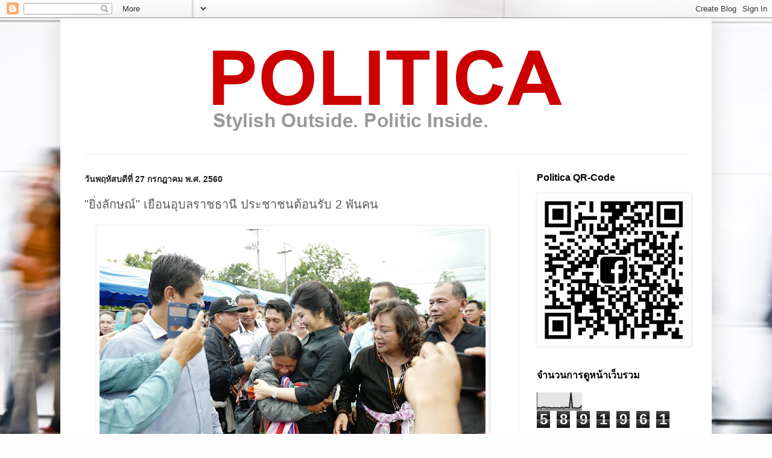

--- FILE ---
content_type: text/html; charset=UTF-8
request_url: https://www.politica.style/b/stats?style=BLACK_TRANSPARENT&timeRange=ALL_TIME&token=APq4FmCDQOpYGfMEnyQj1CtZ5ncP6_0h_ut4IASYkCVpZnndWK4OEIpUS6MWq9wS4ygZj-EOub4b2J_cv58YSpV_Z_IfX2a6uw
body_size: 26
content:
{"total":5891961,"sparklineOptions":{"backgroundColor":{"fillOpacity":0.1,"fill":"#000000"},"series":[{"areaOpacity":0.3,"color":"#202020"}]},"sparklineData":[[0,12],[1,14],[2,12],[3,14],[4,18],[5,17],[6,12],[7,14],[8,15],[9,12],[10,12],[11,14],[12,12],[13,14],[14,12],[15,12],[16,15],[17,12],[18,13],[19,17],[20,14],[21,13],[22,100],[23,12],[24,13],[25,12],[26,11],[27,12],[28,15],[29,26]],"nextTickMs":9207}

--- FILE ---
content_type: text/html; charset=utf-8
request_url: https://www.google.com/recaptcha/api2/aframe
body_size: 266
content:
<!DOCTYPE HTML><html><head><meta http-equiv="content-type" content="text/html; charset=UTF-8"></head><body><script nonce="uNOfo-6mlIvaFOzJdgfKTw">/** Anti-fraud and anti-abuse applications only. See google.com/recaptcha */ try{var clients={'sodar':'https://pagead2.googlesyndication.com/pagead/sodar?'};window.addEventListener("message",function(a){try{if(a.source===window.parent){var b=JSON.parse(a.data);var c=clients[b['id']];if(c){var d=document.createElement('img');d.src=c+b['params']+'&rc='+(localStorage.getItem("rc::a")?sessionStorage.getItem("rc::b"):"");window.document.body.appendChild(d);sessionStorage.setItem("rc::e",parseInt(sessionStorage.getItem("rc::e")||0)+1);localStorage.setItem("rc::h",'1768932357033');}}}catch(b){}});window.parent.postMessage("_grecaptcha_ready", "*");}catch(b){}</script></body></html>